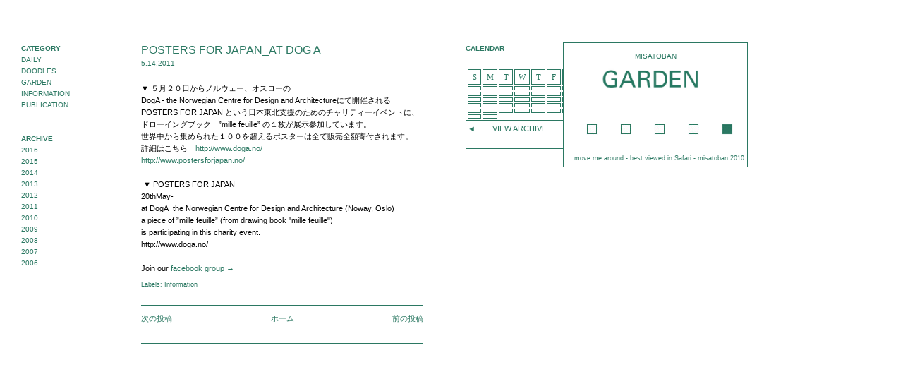

--- FILE ---
content_type: text/html; charset=UTF-8
request_url: https://misatoban.blogspot.com/2011/05/poster-for-japanat-dog-oslo.html
body_size: 11336
content:
<!DOCTYPE html>
<html dir='ltr' xmlns='http://www.w3.org/1999/xhtml' xmlns:b='http://www.google.com/2005/gml/b' xmlns:data='http://www.google.com/2005/gml/data' xmlns:expr='http://www.google.com/2005/gml/expr'>
<head>
<link href='https://www.blogger.com/static/v1/widgets/2944754296-widget_css_bundle.css' rel='stylesheet' type='text/css'/>
<meta content='text/html; charset=UTF-8' http-equiv='Content-Type'/>
<meta content='blogger' name='generator'/>
<link href='https://misatoban.blogspot.com/favicon.ico' rel='icon' type='image/x-icon'/>
<link href='http://misatoban.blogspot.com/2011/05/poster-for-japanat-dog-oslo.html' rel='canonical'/>
<link rel="alternate" type="application/atom+xml" title="misatoban - Atom" href="https://misatoban.blogspot.com/feeds/posts/default" />
<link rel="alternate" type="application/rss+xml" title="misatoban - RSS" href="https://misatoban.blogspot.com/feeds/posts/default?alt=rss" />
<link rel="service.post" type="application/atom+xml" title="misatoban - Atom" href="https://www.blogger.com/feeds/4151312344925264705/posts/default" />

<link rel="alternate" type="application/atom+xml" title="misatoban - Atom" href="https://misatoban.blogspot.com/feeds/2927306249319943131/comments/default" />
<!--Can't find substitution for tag [blog.ieCssRetrofitLinks]-->
<meta content='http://misatoban.blogspot.com/2011/05/poster-for-japanat-dog-oslo.html' property='og:url'/>
<meta content='POSTERS FOR JAPAN_at Dog A' property='og:title'/>
<meta content='▼ ５月２０日からノルウェー、オスローの　 DogA - the Norwegian Centre for Design and Architectureにて開催される POSTERS FOR JAPAN という日本東北支援のためのチャリティーイベントに、 ドローイングブック　”...' property='og:description'/>
<title>misatoban &#12539; garden</title>
<link href='http://www.misatoban.com/images/favicon.ico' rel='shortcut icon' type='image/x-icon'/>
<script src="//www.misatoban.com/java/jquery02.js" type="text/javascript"></script>
<script src="//www.misatoban.com/java/jquery01.js" type="text/javascript"></script>
<script type='text/javascript'>
        $(function() {
        $("#canvas div").draggable({ stack: { group: '#canvas div', min: 1 } });
        });
        </script>
<style id='page-skin-1' type='text/css'><!--
/*
-----------------------------------------------
Blogger Template Style
Name:     Minima
Date:     26 Feb 2004
Updated by: Blogger Team
----------------------------------------------- */
/* Variable definitions
====================
<Variable name="bgcolor" description="Page Background Color"
type="color" default="#fff">
<Variable name="textcolor" description="Text Color"
type="color" default="#333">
<Variable name="linkcolor" description="Link Color"
type="color" default="#58a">
<Variable name="pagetitlecolor" description="Blog Title Color"
type="color" default="#666">
<Variable name="descriptioncolor" description="Blog Description Color"
type="color" default="#999">
<Variable name="titlecolor" description="Post Title Color"
type="color" default="#c60">
<Variable name="bordercolor" description="Border Color"
type="color" default="#ccc">
<Variable name="sidebarcolor" description="Sidebar Title Color"
type="color" default="#999">
<Variable name="sidebartextcolor" description="Sidebar Text Color"
type="color" default="#666">
<Variable name="visitedlinkcolor" description="Visited Link Color"
type="color" default="#999">
<Variable name="bodyfont" description="Text Font"
type="font" default="normal normal 100% Georgia, Serif">
<Variable name="headerfont" description="Sidebar Title Font"
type="font" default="normal normal 78% 'Trebuchet MS',Trebuchet,Arial,Verdana,Sans-serif">
<Variable name="pagetitlefont" description="Blog Title Font"
type="font" default="normal normal 200% Georgia, Serif">
<Variable name="descriptionfont" description="Blog Description Font"
type="font" default="normal normal 78% 'Trebuchet MS', Trebuchet, Arial, Verdana, Sans-serif">
<Variable name="postfooterfont" description="Post Footer Font"
type="font" default="normal normal 78% 'Trebuchet MS', Trebuchet, Arial, Verdana, Sans-serif">
<Variable name="startSide" description="Side where text starts in blog language"
type="automatic" default="left">
<Variable name="endSide" description="Side where text ends in blog language"
type="automatic" default="right">
*/
/* Use this with templates/template-twocol.html */
body {
background:#ffffff;
margin:0;
color:#000000;
font:x-small Georgia Serif;
font-size/* */:/**/small;
font-size: /**/small;
text-align: left;
}
a:link {
color:#2b7862;
text-decoration:none;
}
a:visited {
color:#2b7862;
text-decoration:none;
}
a:hover {
color: white;
text-decoration:none;
border-bottom:1px solid #2b7862}
a img {
border-width:0;
}
/* Header
-----------------------------------------------
*/
#header-wrapper {
width:660px;
margin:0 auto 10px;
border-bottom:1px solid #2b7862;
}
#header-inner {
background-position: center;
margin-left: auto;
margin-right: auto;
}
#header {
border: 0px solid #2b7862;
text-align: center;
color:#2b7862;
}
#header h1 {
padding:0px 0px .25em;
line-height:1.2em;
font: normal normal 200% Helvetica, Arial, sans-serif;;
}
#header a {
color:#2b7862;
text-decoration:none;
}
#header a:hover {
color:#2b7862;
}
#header .description {
padding:0 20px 15px;
max-width:700px;
line-height: 1.4em;
font: normal normal 78% Helvetica, Arial, sans-serif;;
color: #2b7862;
}
#header img {
margin-left: auto;
margin-right: auto;
}
/* Outer-Wrapper
----------------------------------------------- */
#outer-wrapper {
width: 100%;
background: #fff;
}
#main-wrapper {
font: normal normal 11px Helvetica, Arial, sans-serif;;
padding-left:200px;
padding-top:45px;
width: 400px;
word-wrap: break-word; /* fix for long text breaking sidebar float in IE */
overflow: hidden;     /* fix for long non-text content breaking IE sidebar float */
}
#sidebar-wrapper {
font: normal normal 11px Helvetica, Arial, sans-serif;;
word-wrap: break-word; /* fix for long text breaking sidebar float in IE */
overflow: hidden;      /* fix for long non-text content breaking IE sidebar float */
}
/* Headings
----------------------------------------------- */
m {	font-family: Helvetica, Arial, sans-serif;
font-size: 10px;
color:#2b7862; }
d {	font-family: Helvetica, Arial, sans-serif;
font-size: 9px;
color:#2b7862; }
b {	font-family: Helvetica, Arial, sans-serif;
font-weight: bold;
font-size: 10px;
color:#2b7862; }
h2 {
margin: 2em 0 2em 0;
font:normal normal 10px Helvetica, Arial, sans-serif;;
text-transform:uppercase;
color:#2b7862;
}
/* Posts
-----------------------------------------------
*/
h2.date-header {
margin:0;
}
.post {
margin:0;
border-bottom:1px solid #2b7862;
padding-top:1.5em;
padding-bottom:1.5em;
}
.post h3 {
margin: 0;
padding:0 0 4px;
font-size:16px;
text-transform:uppercase;
font-weight:bold;
color:#2b7862;
}
.post h3 a, .post h3 a:visited, .post h3 strong {
display:block;
text-decoration:none;
color:#2b7862;
font-weight:normal;
}
.post h3 strong, .post h3 a:hover {
color:#000000;
}
.post-body {
margin:2em 0 .75em;
line-height:1.6em;
}
.post-body blockquote {
line-height:1.3em;
}
.post-footer {
bgcolor:#005000;
margin: .75em 0;
color:#2b7862;
font: normal normal 78% Helvetica, Arial, sans-serif;;
line-height: 1.4em;
}
.comment-link {
margin-left:.6em;
}
.post img, table.tr-caption-container {
padding:0px;
border:0px solid #2b7862;
}
.tr-caption-container img {
border: none;
padding: 0;
}
.post blockquote {
margin:1em 20px;
}
.post blockquote p {
margin:.75em 0;
}
/* Calendar
----------------------------------------------- */
/* div that holds calendar */
#blogger_calendar { margin:5px 0 0 0;width:100%;}
/* Table Caption - Holds the Archive Select Menu */
#bcaption {display: none }
/* The Archive Select Menu */
#bcaption select {}
/* The Heading Section */
table#bcalendar thead {}
/* Head Entries */
table#bcalendar thead tr th {width:20px;text-align:center;padding:2px; border:1px solid #2b7862; font-family:Tahoma; font-weight:normal; color: #2b7862;}
/* The calendar Table */
table#bcalendar {border:1px solid #2b7862;border-top:0; margin:0px 0 0px;width:100%;}
/* The Cells in the Calendar */
table#bcalendar tbody tr td {text-align:center;padding:2px;border:1px solid #2b7862; color: #2b7862;}
/* Links in Calendar */
table#bcalendar tbody tr td a {font-weight:bold;}
/* First Row Empty Cells */
td.firstCell {visibility:visible;}
/* Cells that have a day in them */
td.filledCell {}
/* Cells that are empty, after the first row */
td.emptyCell {visibility:hidden;}
/* Cells with a Link Entry in them */
td.highlightCell {background:#2b7862;border:1px #2b7862!important}
/* Table Footer Navigation */
table#bcNavigation  {width:95%;}
table#bcNavigation a {text-decoration:none;}
td#bcFootPrev {width:10px;}
td#bcFootAll{text-align:center;}
td#bcFootNext {width:10px;}
ul#calendarUl {margin:5px auto 0!important;}
ul#calendarUl li a{}
/* Comments
----------------------------------------------- */
#comments h4 {
margin:1em 0;
font-weight: bold;
line-height: 1.4em;
color: #2b7862;
}
#comments-block {
margin:1em 0 1.5em;
line-height:1.6em;
}
#comments-block .comment-author {
margin:.5em 0;
}
#comments-block .comment-body {
margin:.25em 0 0;
}
#comments-block .comment-footer {
margin:-.25em 0 2em;
line-height: 1.4em;
}
#comments-block .comment-body p {
margin:0 0 .75em;
}
.deleted-comment {
font-style:italic;
color:gray;
}
#blog-pager-newer-link {
float: left;
}
#blog-pager-older-link {
float: right;
}
#blog-pager {
text-align: center;
}
.feed-links {
clear: both;
line-height: 2.5em;
}
/* Sidebar Content
----------------------------------------------- */
.sidebar {
position: fixed;
width: 160px;
top: 45px;
left: 660px;
color: #000000;
line-height: 1.5em;
}
.sidebar ul {
list-style:none;
margin:0 0 0;
padding:0 0 0;
}
.sidebar li {
margin:0;
padding-top:0;
padding-bottom:.25em;
text-indent:-15px;
line-height:1.5em;
}
.sidebar .widget, .main .widget {
border-bottom:1px solid #2b7862;
margin:0 0 1.5em;
padding:0 0 1.5em;
}
.main .Blog {
border-bottom-width: 1px;
}
/* Profile
----------------------------------------------- */
.profile-img {
float: left;
margin-top: 0;
margin-right: 5px;
margin-bottom: 5px;
margin-left: 0;
padding: 4px;
border: 1px solid #2b7862;
}
.profile-data {
margin:0;
font: normal normal 78% Helvetica, Arial, sans-serif;;
color: #2b7862;
font-weight: bold;
line-height: 1.6em;
}
.profile-datablock {
margin:.5em 0 .5em;
}
.profile-textblock {
margin: 0.5em 0;
line-height: 1.6em;
}
.profile-link {
font: normal normal 78% Helvetica, Arial, sans-serif;;
}
/* Footer
----------------------------------------------- */
#footer {
width:660px;
clear:both;
margin:0 auto;
padding-top:15px;
line-height: 1.6em;
text-align: center;
}
#navbar-iframe { display: none !important; }
--></style>
<!-- Blogger Archive Calendar -->
<script type='text/javascript'>
//<![CDATA[

var bcLoadingImage = "http://phydeauxredux.googlepages.com/loading-trans.gif";
var bcLoadingMessage = " Loading....";
var bcArchiveNavText = "VIEW ARCHIVE";
var bcArchiveNavPrev = '&#9668;';
var bcArchiveNavNext = '&#9658;';
var headDays = ["Sunday","Monday","Tuesday","Wednesday","Thursday","Friday","Saturday"];
var headInitial = ["S","M","T","W","T","F","S"];

// Nothing to configure past this point ----------------------------------
var timeOffset;
var bcBlogID;
var calMonth;
var calDay = 1;
var calYear;
var startIndex;
var callmth;
var bcNav = new Array ();
var bcList = new Array ();

//Initialize Fill Array
var fill = ["","31","28","31","30","31","30","31","31","30","31","30","31"];
function openStatus(){
   document.getElementById('calLoadingStatus').style.display = 'block';
   document.getElementById('calendarDisplay').innerHTML = '';
  }
function closeStatus(){
   document.getElementById('calLoadingStatus').style.display = 'none';
  }
function bcLoadStatus(){
   cls = document.getElementById('calLoadingStatus');
   img = document.createElement('img');
   img.src = bcLoadingImage;
   img.style.verticalAlign = 'middle';
   cls.appendChild(img);
   txt = document.createTextNode(bcLoadingMessage);
   cls.appendChild(txt);
  }
function callArchive(mth,yr,nav){
// Check for Leap Years
  if (((yr % 4 == 0) && (yr % 100 != 0)) || (yr % 400 == 0)) {
      fill[2] = '29';
   }
  else {
      fill[2] = '28';
   }
   calMonth = mth;
   calYear = yr;
   if(mth.charAt(0) == 0){
      calMonth = mth.substring(1);
      }
   callmth = mth;
   bcNavAll = document.getElementById('bcFootAll');
   bcNavPrev = document.getElementById('bcFootPrev');
   bcNavNext = document.getElementById('bcFootNext');
   bcSelect = document.getElementById('bcSelection');
   a = document.createElement('a');
   at = document.createTextNode(bcArchiveNavText);
   a.href = bcNav[nav];
   a.appendChild(at);
   bcNavAll.innerHTML = '';
   bcNavAll.appendChild(a);
   bcNavPrev.innerHTML = '';
   bcNavNext.innerHTML = '';
   if(nav <  bcNav.length -1){
      a = document.createElement('a');
      a.innerHTML = bcArchiveNavPrev;
      bcp = parseInt(nav,10) + 1;
      a.href = bcNav[bcp];
      a.title = 'Previous Archive';
      prevSplit = bcList[bcp].split(',');
      a.onclick = function(){bcSelect.options[bcp].selected = true;openStatus();callArchive(prevSplit[0],prevSplit[1],prevSplit[2]);return false;};
      bcNavPrev.appendChild(a);
      }
   if(nav > 0){
      a = document.createElement('a');
      a.innerHTML = bcArchiveNavNext;
      bcn = parseInt(nav,10) - 1;
      a.href = bcNav[bcn];
      a.title = 'Next Archive';
      nextSplit = bcList[bcn].split(',');
      a.onclick = function(){bcSelect.options[bcn].selected = true;openStatus();callArchive(nextSplit[0],nextSplit[1],nextSplit[2]);return false;};
      bcNavNext.appendChild(a);
     }
   script = document.createElement('script');
   script.src = 'http://www.blogger.com/feeds/'+bcBlogId+'/posts/summary?published-max='+calYear+'-'+callmth+'-'+fill[calMonth]+'T23%3A59%3A59'+timeOffset+'&published-min='+calYear+'-'+callmth+'-01T00%3A00%3A00'+timeOffset+'&max-results=100&orderby=published&alt=json-in-script&callback=cReadArchive';
   document.getElementsByTagName('head')[0].appendChild(script);
}

function cReadArchive(root){
// Check for Leap Years
  if (((calYear % 4 == 0) && (calYear % 100 != 0)) || (calYear % 400 == 0)) {
      fill[2] = '29';
   }
  else {
      fill[2] = '28';
   }
    closeStatus();
    document.getElementById('lastRow').style.display = 'none';
    calDis = document.getElementById('calendarDisplay');
    var feed = root.feed;
    var total = feed.openSearch$totalResults.$t;
    var entries = feed.entry || [];
    var fillDate = new Array();
    var fillTitles = new Array();
    fillTitles.length = 32;
    var ul = document.createElement('ul');
    ul.id = 'calendarUl';
    for (var i = 0; i < feed.entry.length; ++i) {
      var entry = feed.entry[i];
      for (var j = 0; j < entry.link.length; ++j) {
       if (entry.link[j].rel == "alternate") { 
       var link = entry.link[j].href; 
       } 
      } 
      var title = entry.title.$t;
      var author = entry.author[0].name.$t;
      var date = entry.published.$t;
      var summary = entry.summary.$t;
      isPublished = date.split('T')[0].split('-')[2];
      if(isPublished.charAt(0) == '0'){
         isPublished = isPublished.substring(1);
         }
      fillDate.push(isPublished);
      if (fillTitles[isPublished]){
          fillTitles[isPublished] = fillTitles[isPublished] + ' | ' + title;
          }
      else {
          fillTitles[isPublished] = title;
          }
      li = document.createElement('li');
      li.style.listType = 'none';
      li.innerHTML = '<a href="'+link+'">'+title+'</a>';
      ul.appendChild(li);

      }
   calDis.appendChild(ul);
   var val1 = parseInt(calDay, 10)
   var valxx = parseInt(calMonth, 10);
   var val2 = valxx - 1;
   var val3 = parseInt(calYear, 10);
   var firstCalDay = new Date(val3,val2,1);
   var val0 = firstCalDay.getDay();
   startIndex = val0 + 1;
  var dayCount = 1;
  for (x =1; x < 38; x++){
      var cell = document.getElementById('cell'+x);
      if( x < startIndex){
          cell.innerHTML = ' ';
          cell.className = 'firstCell';
         }
      if( x >= startIndex){
          cell.innerHTML = dayCount;
          cell.className = 'filledCell';
          for(p = 0; p < fillDate.length; p++){
              if(dayCount == fillDate[p]){
                  if(fillDate[p].length == 1){
                     fillURL = '0'+fillDate[p];
                     }
                  else {
                     fillURL = fillDate[p];
                     }
                  cell.className = 'highlightCell';
                  cell.innerHTML = '<a href="/search?updated-max='+calYear+'-'+callmth+'-'+fillURL+'T23%3A59%3A59'+timeOffset+'&updated-min='+calYear+'-'+callmth+'-'+fillURL+'T00%3A00%3A00'+timeOffset+'" title="'+fillTitles[fillDate[p]].replace(/"/g,'\'')+'">'+dayCount+'</a>';
                 }
              }
          if( dayCount > fill[valxx]){
             cell.innerHTML = ' ';
             cell.className = 'emptyCell';  
             }
          dayCount++;  
         }
      }
    visTotal = parseInt(startIndex) + parseInt(fill[valxx]) -1;
    if(visTotal >35){
        document.getElementById('lastRow').style.display = '';
       }
  }

function initCal(){
   document.getElementById('blogger_calendar').style.display = 'block';
   var bcInit = document.getElementById('bloggerCalendarList').getElementsByTagName('a');
   var bcCount = document.getElementById('bloggerCalendarList').getElementsByTagName('li');
   document.getElementById('bloggerCalendarList').style.display = 'none';
   calHead = document.getElementById('bcHead');
   tr = document.createElement('tr');
   for(t = 0; t < 7; t++){
       th = document.createElement('th');
       th.abbr = headDays[t];
       scope = 'col';
       th.title = headDays[t];
       th.innerHTML = headInitial[t];
       tr.appendChild(th);
      }
   calHead.appendChild(tr);
  for (x = 0; x <bcInit.length;x++){
     var stripYear= bcInit[x].href.split('_')[0].split('/')[3];
     var stripMonth = bcInit[x].href.split('_')[1];
     bcList.push(stripMonth + ','+ stripYear + ',' + x);
     bcNav.push(bcInit[x].href);
     }
  var sel = document.createElement('select');
  sel.id = 'bcSelection';
  sel.onchange = function(){var cSend = this.options[this.selectedIndex].value.split(',');openStatus();callArchive(cSend[0],cSend[1],cSend[2]);};
  q = 0;
  for (r = 0; r <bcList.length; r++){
       var selText = bcInit[r].innerHTML;
       var selCount = bcCount[r].innerHTML.split('> (')[1];
       var selValue = bcList[r];
       sel.options[q] = new Option(selText + ' ('+selCount,selValue);
       q++
       }                    
   document.getElementById('bcaption').appendChild(sel);
   var m = bcList[0].split(',')[0];
   var y = bcList[0].split(',')[1];
   callArchive(m,y,'0');
 }

function timezoneSet(root){
   var feed = root.feed;
   var updated = feed.updated.$t;
   var id = feed.id.$t;
   bcBlogId = id.split('blog-')[1];
   upLength = updated.length;
   if(updated.charAt(upLength-1) == "Z"){timeOffset = "+00:00";}
   else {timeOffset = updated.substring(upLength-6,upLength);}
   timeOffset = encodeURIComponent(timeOffset);
}

//]]>
</script>
<script src='/feeds/posts/summary?max-results=0&alt=json-in-script&callback=timezoneSet'></script>
<!-- End Blogger Archive Calendar -->
<link href='https://www.blogger.com/dyn-css/authorization.css?targetBlogID=4151312344925264705&amp;zx=124b8478-a9d3-4396-b81c-42ec27ec63c1' media='none' onload='if(media!=&#39;all&#39;)media=&#39;all&#39;' rel='stylesheet'/><noscript><link href='https://www.blogger.com/dyn-css/authorization.css?targetBlogID=4151312344925264705&amp;zx=124b8478-a9d3-4396-b81c-42ec27ec63c1' rel='stylesheet'/></noscript>
<meta name='google-adsense-platform-account' content='ca-host-pub-1556223355139109'/>
<meta name='google-adsense-platform-domain' content='blogspot.com'/>

</head>
<body>
<div class='navbar section' id='navbar'><div class='widget Navbar' data-version='1' id='Navbar1'><script type="text/javascript">
    function setAttributeOnload(object, attribute, val) {
      if(window.addEventListener) {
        window.addEventListener('load',
          function(){ object[attribute] = val; }, false);
      } else {
        window.attachEvent('onload', function(){ object[attribute] = val; });
      }
    }
  </script>
<div id="navbar-iframe-container"></div>
<script type="text/javascript" src="https://apis.google.com/js/platform.js"></script>
<script type="text/javascript">
      gapi.load("gapi.iframes:gapi.iframes.style.bubble", function() {
        if (gapi.iframes && gapi.iframes.getContext) {
          gapi.iframes.getContext().openChild({
              url: 'https://www.blogger.com/navbar/4151312344925264705?po\x3d2927306249319943131\x26origin\x3dhttps://misatoban.blogspot.com',
              where: document.getElementById("navbar-iframe-container"),
              id: "navbar-iframe"
          });
        }
      });
    </script><script type="text/javascript">
(function() {
var script = document.createElement('script');
script.type = 'text/javascript';
script.src = '//pagead2.googlesyndication.com/pagead/js/google_top_exp.js';
var head = document.getElementsByTagName('head')[0];
if (head) {
head.appendChild(script);
}})();
</script>
</div></div>
<div style='position:fixed; top:60px; left:30px;'>
<b>CATEGORY</b><br/>
<m><a href='http://misatoban.blogspot.com/search/label/Daily'>DAILY</a></m><br/>
<m><a href='http://misatoban.blogspot.com/search/label/Doodles'>DOODLES</a></m><br/>
<m><a href='http://misatoban.blogspot.com/search/label/Garden'>GARDEN</a></m><br/>
<m><a href='http://misatoban.blogspot.com/search/label/Information'>INFORMATION</a></m><br/>
<m><a href='http://misatoban.blogspot.com/search/label/Publication'>PUBLICATION</a></m><br/>
<br/>
<br/>
<b>ARCHIVE</b><br/>
<m><a href="//goo.gl/ZU9MAE">2016</a></m><br/>
<m><a href="//goo.gl/CiXekK">2015</a></m><br/>
<m><a href='http://bit.ly/1bxR7o5'>2014</a></m><br/>
<m><a href='http://bit.ly/1dqQ8VR'>2013</a></m><br/>
<m><a href='http://bit.ly/zjtDwj'>2012</a></m><br/>
<m><a href='http://bit.ly/g8utfo'>2011</a></m><br/>
<m><a href='http://bit.ly/e4YpYo'>2010</a></m><br/>
<m><a href='http://bit.ly/dZ47FD'>2009</a></m><br/>
<m><a href='http://bit.ly/frC03L'>2008</a></m><br/>
<m><a href='http://bit.ly/e1eNRo'>2007</a></m><br/>
<m><a href='http://bit.ly/f9nGOl'>2006</a></m><br/>
</div>
<div style='position:fixed; top:60px; left:660px;'>
<b>CALENDAR</b><br/>
</div>
<div id='wrap2'>
<!-- skip links for text browsers -->
<span id='skiplinks' style='display:none;'>
<a href='#main'>skip to main </a> |
      <a href='#sidebar'>skip to sidebar</a>
</span>
<div id='content-wrapper'>
<div id='crosscol-wrapper' style='text-align:center'>
<div class='crosscol no-items section' id='crosscol'></div>
</div>
<div id='main-wrapper'>
<div class='main section' id='main'><div class='widget Blog' data-version='1' id='Blog1'>
<div class='blog-posts hfeed'>
<!--Can't find substitution for tag [defaultAdStart]-->

        <div class="date-outer">
      

        <div class="date-posts">
      
<div class='post-outer'>
<div class='post hentry'>
<a name='2927306249319943131'></a>
<h3 class='post-title entry-title'>
<a href='https://misatoban.blogspot.com/2011/05/poster-for-japanat-dog-oslo.html'>POSTERS FOR JAPAN_at Dog A</a>
</h3>
<h2 class='date-header'><span>5.14.2011</span></h2>
<div class='post-header'>
<div class='post-header-line-1'></div>
</div>
<div class='post-body entry-content'>
&#9660; ５月２０日からノルウェー&#12289;オスローの&#12288;<br />DogA - the Norwegian Centre for Design and Architectureにて開催される<br />POSTERS FOR JAPAN という日本東北支援のためのチャリティーイベントに&#12289;<br />ドローイングブック&#12288;&#8221;mille feuille&#8221; の１枚が展示参加しています&#12290;<br />世界中から集められた１００を超えるポスターは全て販売全額寄付されます&#12290;<br />詳細はこちら&#12288;<a href="http://www.doga.no/ ">http://www.doga.no/ </a><br />                          <a href="http://www.postersforjapan.no/">http://www.postersforjapan.no/</a><br /><br />&#160;&#9660; POSTERS FOR JAPAN_<br />20thMay-<br />at DogA_the Norwegian Centre for Design and Architecture (Noway, Oslo)&#160;<br />a piece of &#8221;mille feuille&#8221; (from drawing book "mille feuille")<br />is participating in this charity event.&#160;<br />http://www.doga.no/<br /><br />Join our <a href="http://www.facebook.com/pages/Posters-for-Japan/162487527142565">facebook group&#160;&#8594;</a>
<div style='clear: both;'></div>
</div>
<div class='post-footer'>
<div class='post-footer-line post-footer-line-1'><span class='post-author vcard'>
</span>
<span class='post-timestamp'>
</span>
<span class='post-comment-link'>
</span>
<span class='post-icons'>
<span class='item-control blog-admin pid-456026255'>
<a href='https://www.blogger.com/post-edit.g?blogID=4151312344925264705&postID=2927306249319943131&from=pencil' title='投稿を編集'>
<img alt='' class='icon-action' height='18' src='https://resources.blogblog.com/img/icon18_edit_allbkg.gif' width='18'/>
</a>
</span>
</span>
</div>
<div class='post-footer-line post-footer-line-2'><span class='post-labels'>
Labels:
<a href='https://misatoban.blogspot.com/search/label/Information' rel='tag'>Information</a>
</span>
</div>
<div class='post-footer-line post-footer-line-3'></div>
</div>
</div>
<div class='comments' id='comments'>
<a name='comments'></a>
</div>
</div>

      </div></div>
    
<!--Can't find substitution for tag [adEnd]-->
</div>
<div class='blog-pager' id='blog-pager'>
<span id='blog-pager-newer-link'>
<a class='blog-pager-newer-link' href='https://misatoban.blogspot.com/2011/06/blog-post.html' id='Blog1_blog-pager-newer-link' title='次の投稿'>次の投稿</a>
</span>
<span id='blog-pager-older-link'>
<a class='blog-pager-older-link' href='https://misatoban.blogspot.com/2011/05/libro-por-mielo-workshop-at-vacant.html' id='Blog1_blog-pager-older-link' title='前の投稿'>前の投稿</a>
</span>
<a class='home-link' href='https://misatoban.blogspot.com/'>ホーム</a>
</div>
<div class='clear'></div>
<div class='post-feeds'>
</div>
</div></div>
</div>
<div id='sidebar-wrapper'>
<div class='sidebar section' id='sidebar'><div class='widget BlogArchive' data-version='1' id='BlogArchive1'>
<h2>.</h2>
<div class='widget-content'>
<div id='ArchiveList'>
<div id='BlogArchive1_ArchiveList'>
<div id='bloggerCalendarList'>
<ul>
<li class='archivedate'>
<a href='https://misatoban.blogspot.com/2017/06/'>6月 2017</a> (1)
      </li>
<li class='archivedate'>
<a href='https://misatoban.blogspot.com/2017/03/'>3月 2017</a> (1)
      </li>
<li class='archivedate'>
<a href='https://misatoban.blogspot.com/2016/08/'>8月 2016</a> (1)
      </li>
<li class='archivedate'>
<a href='https://misatoban.blogspot.com/2016/04/'>4月 2016</a> (1)
      </li>
<li class='archivedate'>
<a href='https://misatoban.blogspot.com/2016/01/'>1月 2016</a> (1)
      </li>
<li class='archivedate'>
<a href='https://misatoban.blogspot.com/2015/12/'>12月 2015</a> (1)
      </li>
<li class='archivedate'>
<a href='https://misatoban.blogspot.com/2015/04/'>4月 2015</a> (1)
      </li>
<li class='archivedate'>
<a href='https://misatoban.blogspot.com/2015/02/'>2月 2015</a> (1)
      </li>
<li class='archivedate'>
<a href='https://misatoban.blogspot.com/2014/12/'>12月 2014</a> (1)
      </li>
<li class='archivedate'>
<a href='https://misatoban.blogspot.com/2014/09/'>9月 2014</a> (1)
      </li>
<li class='archivedate'>
<a href='https://misatoban.blogspot.com/2014/06/'>6月 2014</a> (2)
      </li>
<li class='archivedate'>
<a href='https://misatoban.blogspot.com/2014/05/'>5月 2014</a> (1)
      </li>
<li class='archivedate'>
<a href='https://misatoban.blogspot.com/2014/03/'>3月 2014</a> (2)
      </li>
<li class='archivedate'>
<a href='https://misatoban.blogspot.com/2014/02/'>2月 2014</a> (1)
      </li>
<li class='archivedate'>
<a href='https://misatoban.blogspot.com/2014/01/'>1月 2014</a> (1)
      </li>
<li class='archivedate'>
<a href='https://misatoban.blogspot.com/2013/09/'>9月 2013</a> (1)
      </li>
<li class='archivedate'>
<a href='https://misatoban.blogspot.com/2013/07/'>7月 2013</a> (2)
      </li>
<li class='archivedate'>
<a href='https://misatoban.blogspot.com/2013/01/'>1月 2013</a> (1)
      </li>
<li class='archivedate'>
<a href='https://misatoban.blogspot.com/2012/12/'>12月 2012</a> (1)
      </li>
<li class='archivedate'>
<a href='https://misatoban.blogspot.com/2012/09/'>9月 2012</a> (1)
      </li>
<li class='archivedate'>
<a href='https://misatoban.blogspot.com/2012/06/'>6月 2012</a> (2)
      </li>
<li class='archivedate'>
<a href='https://misatoban.blogspot.com/2012/04/'>4月 2012</a> (2)
      </li>
<li class='archivedate'>
<a href='https://misatoban.blogspot.com/2012/03/'>3月 2012</a> (2)
      </li>
<li class='archivedate'>
<a href='https://misatoban.blogspot.com/2012/01/'>1月 2012</a> (3)
      </li>
<li class='archivedate'>
<a href='https://misatoban.blogspot.com/2011/11/'>11月 2011</a> (1)
      </li>
<li class='archivedate'>
<a href='https://misatoban.blogspot.com/2011/10/'>10月 2011</a> (4)
      </li>
<li class='archivedate'>
<a href='https://misatoban.blogspot.com/2011/09/'>9月 2011</a> (2)
      </li>
<li class='archivedate'>
<a href='https://misatoban.blogspot.com/2011/08/'>8月 2011</a> (1)
      </li>
<li class='archivedate'>
<a href='https://misatoban.blogspot.com/2011/07/'>7月 2011</a> (2)
      </li>
<li class='archivedate'>
<a href='https://misatoban.blogspot.com/2011/06/'>6月 2011</a> (4)
      </li>
<li class='archivedate'>
<a href='https://misatoban.blogspot.com/2011/05/'>5月 2011</a> (2)
      </li>
<li class='archivedate'>
<a href='https://misatoban.blogspot.com/2011/03/'>3月 2011</a> (3)
      </li>
<li class='archivedate'>
<a href='https://misatoban.blogspot.com/2011/02/'>2月 2011</a> (4)
      </li>
<li class='archivedate'>
<a href='https://misatoban.blogspot.com/2011/01/'>1月 2011</a> (2)
      </li>
<li class='archivedate'>
<a href='https://misatoban.blogspot.com/2010/12/'>12月 2010</a> (2)
      </li>
<li class='archivedate'>
<a href='https://misatoban.blogspot.com/2010/10/'>10月 2010</a> (4)
      </li>
<li class='archivedate'>
<a href='https://misatoban.blogspot.com/2010/09/'>9月 2010</a> (3)
      </li>
<li class='archivedate'>
<a href='https://misatoban.blogspot.com/2010/08/'>8月 2010</a> (4)
      </li>
<li class='archivedate'>
<a href='https://misatoban.blogspot.com/2010/07/'>7月 2010</a> (5)
      </li>
<li class='archivedate'>
<a href='https://misatoban.blogspot.com/2010/05/'>5月 2010</a> (3)
      </li>
<li class='archivedate'>
<a href='https://misatoban.blogspot.com/2010/04/'>4月 2010</a> (4)
      </li>
<li class='archivedate'>
<a href='https://misatoban.blogspot.com/2010/03/'>3月 2010</a> (3)
      </li>
<li class='archivedate'>
<a href='https://misatoban.blogspot.com/2010/02/'>2月 2010</a> (3)
      </li>
<li class='archivedate'>
<a href='https://misatoban.blogspot.com/2010/01/'>1月 2010</a> (3)
      </li>
<li class='archivedate'>
<a href='https://misatoban.blogspot.com/2009/12/'>12月 2009</a> (6)
      </li>
<li class='archivedate'>
<a href='https://misatoban.blogspot.com/2009/11/'>11月 2009</a> (10)
      </li>
<li class='archivedate'>
<a href='https://misatoban.blogspot.com/2009/10/'>10月 2009</a> (9)
      </li>
<li class='archivedate'>
<a href='https://misatoban.blogspot.com/2009/09/'>9月 2009</a> (8)
      </li>
<li class='archivedate'>
<a href='https://misatoban.blogspot.com/2009/08/'>8月 2009</a> (1)
      </li>
<li class='archivedate'>
<a href='https://misatoban.blogspot.com/2009/07/'>7月 2009</a> (4)
      </li>
<li class='archivedate'>
<a href='https://misatoban.blogspot.com/2009/06/'>6月 2009</a> (4)
      </li>
<li class='archivedate'>
<a href='https://misatoban.blogspot.com/2009/05/'>5月 2009</a> (8)
      </li>
<li class='archivedate'>
<a href='https://misatoban.blogspot.com/2009/04/'>4月 2009</a> (2)
      </li>
<li class='archivedate'>
<a href='https://misatoban.blogspot.com/2009/03/'>3月 2009</a> (10)
      </li>
<li class='archivedate'>
<a href='https://misatoban.blogspot.com/2009/02/'>2月 2009</a> (5)
      </li>
<li class='archivedate'>
<a href='https://misatoban.blogspot.com/2009/01/'>1月 2009</a> (4)
      </li>
<li class='archivedate'>
<a href='https://misatoban.blogspot.com/2008/12/'>12月 2008</a> (12)
      </li>
<li class='archivedate'>
<a href='https://misatoban.blogspot.com/2008/11/'>11月 2008</a> (7)
      </li>
<li class='archivedate'>
<a href='https://misatoban.blogspot.com/2008/10/'>10月 2008</a> (6)
      </li>
<li class='archivedate'>
<a href='https://misatoban.blogspot.com/2008/09/'>9月 2008</a> (7)
      </li>
<li class='archivedate'>
<a href='https://misatoban.blogspot.com/2008/08/'>8月 2008</a> (2)
      </li>
<li class='archivedate'>
<a href='https://misatoban.blogspot.com/2008/07/'>7月 2008</a> (3)
      </li>
<li class='archivedate'>
<a href='https://misatoban.blogspot.com/2008/06/'>6月 2008</a> (3)
      </li>
<li class='archivedate'>
<a href='https://misatoban.blogspot.com/2008/05/'>5月 2008</a> (4)
      </li>
<li class='archivedate'>
<a href='https://misatoban.blogspot.com/2008/04/'>4月 2008</a> (8)
      </li>
<li class='archivedate'>
<a href='https://misatoban.blogspot.com/2008/03/'>3月 2008</a> (3)
      </li>
<li class='archivedate'>
<a href='https://misatoban.blogspot.com/2008/02/'>2月 2008</a> (6)
      </li>
<li class='archivedate'>
<a href='https://misatoban.blogspot.com/2008/01/'>1月 2008</a> (3)
      </li>
<li class='archivedate'>
<a href='https://misatoban.blogspot.com/2007/11/'>11月 2007</a> (9)
      </li>
<li class='archivedate'>
<a href='https://misatoban.blogspot.com/2007/10/'>10月 2007</a> (2)
      </li>
<li class='archivedate'>
<a href='https://misatoban.blogspot.com/2007/09/'>9月 2007</a> (5)
      </li>
<li class='archivedate'>
<a href='https://misatoban.blogspot.com/2007/08/'>8月 2007</a> (2)
      </li>
<li class='archivedate'>
<a href='https://misatoban.blogspot.com/2007/01/'>1月 2007</a> (5)
      </li>
<li class='archivedate'>
<a href='https://misatoban.blogspot.com/2006/11/'>11月 2006</a> (1)
      </li>
<li class='archivedate'>
<a href='https://misatoban.blogspot.com/2006/09/'>9月 2006</a> (2)
      </li>
</ul>
</div>
<div id='blogger_calendar' style='display:none'>
<table id='bcalendar'><caption id='bcaption'>
</caption>
<thead id='bcHead'></thead>
<tbody><tr><td id='cell1'>
</td><td id='cell2'>
</td><td id='cell3'>
</td><td id='cell4'>
</td><td id='cell5'>
</td><td id='cell6'>
</td><td id='cell7'>
</td></tr>
<tr><td id='cell8'>
</td><td id='cell9'>
</td><td id='cell10'>
</td><td id='cell11'>
</td><td id='cell12'>
</td><td id='cell13'>
</td><td id='cell14'>
</td></tr>
<tr><td id='cell15'>
</td><td id='cell16'>
</td><td id='cell17'>
</td><td id='cell18'>
</td><td id='cell19'>
</td><td id='cell20'>
</td><td id='cell21'>
</td></tr>
<tr><td id='cell22'>
</td><td id='cell23'>
</td><td id='cell24'>
</td><td id='cell25'>
</td><td id='cell26'>
</td><td id='cell27'>
</td><td id='cell28'>
</td></tr>
<tr><td id='cell29'>
</td><td id='cell30'>
</td><td id='cell31'>
</td><td id='cell32'>
</td><td id='cell33'>
</td><td id='cell34'>
</td><td id='cell35'>
</td></tr>
<tr id='lastRow'><td id='cell36'>
</td><td id='cell37'>
</td></tr>
</tbody>
</table>
<table id='bcNavigation'><tr>
<td id='bcFootPrev'></td>
<td id='bcFootAll'></td>
<td id='bcFootNext'></td>
</tr></table>
<div id='calLoadingStatus' style='display:none; text-align:center;'>
<script type='text/javascript'>bcLoadStatus();</script>
</div>
<div id='calendarDisplay'></div>
</div>
<script type='text/javascript'> initCal();</script>
</div>
</div>
<div class='clear'></div>
</div>
</div></div>
</div>
<!-- spacer for skins that want sidebar and main to be the same height-->
<div class='clear'>&#160;</div>
</div></div>
<!-- end content-wrapper -->
<div id='footer-wrapper'>
<div class='footer no-items section' id='footer'></div>
</div>
<!-- end outer-wrapper -->
<div id='canvas'>
<!-- MENU -->
<div style='position:absolute; top:60px; right:220px; width:260px; height:165px; background-color: #FFFFFF;           border:1px solid #2b7862; color:#2b7862; padding-top:10px;'><center><m>MISATOBAN</m><br/></center>
<img src="https://lh3.googleusercontent.com/blogger_img_proxy/AEn0k_vYVw1JEN62mtyeUxZJmhQlhX91IIkNvTSc5OLvvBw7Vur1o6Xzl7L3096YisoSPVXV5QtoJy_-xQqml40Edg2N2MqyXutMhBImRQtXPu0BP8Ha=s0-d" width="245px"><br/>
<span style='position:absolute; bottom:25px;'><img src="https://lh3.googleusercontent.com/blogger_img_proxy/AEn0k_sG_J_U0ZdYzYIay-3mKVCAPVYcyv33iGuOwWRhta9oVj4d-jsl6x0aJlEKORslBOQC9yj5gLLmu_aDjjsAIy8G7csE5obUQ2wzpTWymg=s0-d"><a href='http://www.misatoban.com/works.html'><img src="https://lh3.googleusercontent.com/blogger_img_proxy/AEn0k_sXtvKamt6AM4HMNrYsZaV-LQMWFOyhnvMT_ymIjIsDiCc52lK1KVDI0bc7l3CmLmZ0dGgZErNTX0tG_GE90Lm1isd-AlOWUs4pxLwEgE4dnr5y=s0-d"></a><img src="https://lh3.googleusercontent.com/blogger_img_proxy/AEn0k_sG_J_U0ZdYzYIay-3mKVCAPVYcyv33iGuOwWRhta9oVj4d-jsl6x0aJlEKORslBOQC9yj5gLLmu_aDjjsAIy8G7csE5obUQ2wzpTWymg=s0-d"><a href='http://www.misatoban.com/profile.html'><img src="https://lh3.googleusercontent.com/blogger_img_proxy/AEn0k_sXtvKamt6AM4HMNrYsZaV-LQMWFOyhnvMT_ymIjIsDiCc52lK1KVDI0bc7l3CmLmZ0dGgZErNTX0tG_GE90Lm1isd-AlOWUs4pxLwEgE4dnr5y=s0-d"></a><img src="https://lh3.googleusercontent.com/blogger_img_proxy/AEn0k_sG_J_U0ZdYzYIay-3mKVCAPVYcyv33iGuOwWRhta9oVj4d-jsl6x0aJlEKORslBOQC9yj5gLLmu_aDjjsAIy8G7csE5obUQ2wzpTWymg=s0-d"><a href='http://www.misatoban.com/projects.html'><img src="https://lh3.googleusercontent.com/blogger_img_proxy/AEn0k_sXtvKamt6AM4HMNrYsZaV-LQMWFOyhnvMT_ymIjIsDiCc52lK1KVDI0bc7l3CmLmZ0dGgZErNTX0tG_GE90Lm1isd-AlOWUs4pxLwEgE4dnr5y=s0-d"></a><img src="https://lh3.googleusercontent.com/blogger_img_proxy/AEn0k_sG_J_U0ZdYzYIay-3mKVCAPVYcyv33iGuOwWRhta9oVj4d-jsl6x0aJlEKORslBOQC9yj5gLLmu_aDjjsAIy8G7csE5obUQ2wzpTWymg=s0-d"><a href='http://www.misatoban.com/mail.html'><img src="https://lh3.googleusercontent.com/blogger_img_proxy/AEn0k_sXtvKamt6AM4HMNrYsZaV-LQMWFOyhnvMT_ymIjIsDiCc52lK1KVDI0bc7l3CmLmZ0dGgZErNTX0tG_GE90Lm1isd-AlOWUs4pxLwEgE4dnr5y=s0-d"></a><img src="https://lh3.googleusercontent.com/blogger_img_proxy/AEn0k_sG_J_U0ZdYzYIay-3mKVCAPVYcyv33iGuOwWRhta9oVj4d-jsl6x0aJlEKORslBOQC9yj5gLLmu_aDjjsAIy8G7csE5obUQ2wzpTWymg=s0-d"><a href='http://www.misatoban.com/garden.html'><img src="https://lh3.googleusercontent.com/blogger_img_proxy/AEn0k_usL-MX7md478Rqfuo4gR1GrIHAXCF0Sw5DIuFQxTRPY1jBE8eByePgD09D1v60SjmcOy9aCVPMMmyk1_P3uJDjuQuuJl3FLwjT65ftazN1Uto=s0-d"></a><img src="https://lh3.googleusercontent.com/blogger_img_proxy/AEn0k_ttl8jmgK-knQSQaeW5Gw_V45Ynl1gA5YT2xd4Bqc8lgvMl0FQwpgtSccnE5fCFGcuXeyXxlLNkx6507lSMAC05ljiYJKB2YUaH3KCT=s0-d"></span><br/>
<span style='position:absolute; padding-left:15px; bottom:5px;'><d>move me around - best viewed in Safari - misatoban 2010</d></span>
</div>
</div>

<script type="text/javascript" src="https://www.blogger.com/static/v1/widgets/2028843038-widgets.js"></script>
<script type='text/javascript'>
window['__wavt'] = 'AOuZoY4GvYbjQiQCxI-yHVHwviXJiMVq5g:1769726950296';_WidgetManager._Init('//www.blogger.com/rearrange?blogID\x3d4151312344925264705','//misatoban.blogspot.com/2011/05/poster-for-japanat-dog-oslo.html','4151312344925264705');
_WidgetManager._SetDataContext([{'name': 'blog', 'data': {'blogId': '4151312344925264705', 'title': 'misatoban', 'url': 'https://misatoban.blogspot.com/2011/05/poster-for-japanat-dog-oslo.html', 'canonicalUrl': 'http://misatoban.blogspot.com/2011/05/poster-for-japanat-dog-oslo.html', 'homepageUrl': 'https://misatoban.blogspot.com/', 'searchUrl': 'https://misatoban.blogspot.com/search', 'canonicalHomepageUrl': 'http://misatoban.blogspot.com/', 'blogspotFaviconUrl': 'https://misatoban.blogspot.com/favicon.ico', 'bloggerUrl': 'https://www.blogger.com', 'hasCustomDomain': false, 'httpsEnabled': true, 'enabledCommentProfileImages': true, 'gPlusViewType': 'FILTERED_POSTMOD', 'adultContent': false, 'analyticsAccountNumber': '', 'encoding': 'UTF-8', 'locale': 'ja', 'localeUnderscoreDelimited': 'ja', 'languageDirection': 'ltr', 'isPrivate': false, 'isMobile': false, 'isMobileRequest': false, 'mobileClass': '', 'isPrivateBlog': false, 'isDynamicViewsAvailable': true, 'feedLinks': '\x3clink rel\x3d\x22alternate\x22 type\x3d\x22application/atom+xml\x22 title\x3d\x22misatoban - Atom\x22 href\x3d\x22https://misatoban.blogspot.com/feeds/posts/default\x22 /\x3e\n\x3clink rel\x3d\x22alternate\x22 type\x3d\x22application/rss+xml\x22 title\x3d\x22misatoban - RSS\x22 href\x3d\x22https://misatoban.blogspot.com/feeds/posts/default?alt\x3drss\x22 /\x3e\n\x3clink rel\x3d\x22service.post\x22 type\x3d\x22application/atom+xml\x22 title\x3d\x22misatoban - Atom\x22 href\x3d\x22https://www.blogger.com/feeds/4151312344925264705/posts/default\x22 /\x3e\n\n\x3clink rel\x3d\x22alternate\x22 type\x3d\x22application/atom+xml\x22 title\x3d\x22misatoban - Atom\x22 href\x3d\x22https://misatoban.blogspot.com/feeds/2927306249319943131/comments/default\x22 /\x3e\n', 'meTag': '', 'adsenseHostId': 'ca-host-pub-1556223355139109', 'adsenseHasAds': false, 'adsenseAutoAds': false, 'boqCommentIframeForm': true, 'loginRedirectParam': '', 'view': '', 'dynamicViewsCommentsSrc': '//www.blogblog.com/dynamicviews/4224c15c4e7c9321/js/comments.js', 'dynamicViewsScriptSrc': '//www.blogblog.com/dynamicviews/89095fe91e92b36b', 'plusOneApiSrc': 'https://apis.google.com/js/platform.js', 'disableGComments': true, 'interstitialAccepted': false, 'sharing': {'platforms': [{'name': '\u30ea\u30f3\u30af\u3092\u53d6\u5f97', 'key': 'link', 'shareMessage': '\u30ea\u30f3\u30af\u3092\u53d6\u5f97', 'target': ''}, {'name': 'Facebook', 'key': 'facebook', 'shareMessage': 'Facebook \u3067\u5171\u6709', 'target': 'facebook'}, {'name': 'BlogThis!', 'key': 'blogThis', 'shareMessage': 'BlogThis!', 'target': 'blog'}, {'name': '\xd7', 'key': 'twitter', 'shareMessage': '\xd7 \u3067\u5171\u6709', 'target': 'twitter'}, {'name': 'Pinterest', 'key': 'pinterest', 'shareMessage': 'Pinterest \u3067\u5171\u6709', 'target': 'pinterest'}, {'name': '\u30e1\u30fc\u30eb', 'key': 'email', 'shareMessage': '\u30e1\u30fc\u30eb', 'target': 'email'}], 'disableGooglePlus': true, 'googlePlusShareButtonWidth': 0, 'googlePlusBootstrap': '\x3cscript type\x3d\x22text/javascript\x22\x3ewindow.___gcfg \x3d {\x27lang\x27: \x27ja\x27};\x3c/script\x3e'}, 'hasCustomJumpLinkMessage': false, 'jumpLinkMessage': '\u7d9a\u304d\u3092\u8aad\u3080', 'pageType': 'item', 'postId': '2927306249319943131', 'pageName': 'POSTERS FOR JAPAN_at Dog A', 'pageTitle': 'misatoban: POSTERS FOR JAPAN_at Dog A'}}, {'name': 'features', 'data': {}}, {'name': 'messages', 'data': {'edit': '\u7de8\u96c6', 'linkCopiedToClipboard': '\u30ea\u30f3\u30af\u3092\u30af\u30ea\u30c3\u30d7\u30dc\u30fc\u30c9\u306b\u30b3\u30d4\u30fc\u3057\u307e\u3057\u305f\u3002', 'ok': 'OK', 'postLink': '\u6295\u7a3f\u306e\u30ea\u30f3\u30af'}}, {'name': 'template', 'data': {'name': 'custom', 'localizedName': '\u30ab\u30b9\u30bf\u30e0', 'isResponsive': false, 'isAlternateRendering': false, 'isCustom': true}}, {'name': 'view', 'data': {'classic': {'name': 'classic', 'url': '?view\x3dclassic'}, 'flipcard': {'name': 'flipcard', 'url': '?view\x3dflipcard'}, 'magazine': {'name': 'magazine', 'url': '?view\x3dmagazine'}, 'mosaic': {'name': 'mosaic', 'url': '?view\x3dmosaic'}, 'sidebar': {'name': 'sidebar', 'url': '?view\x3dsidebar'}, 'snapshot': {'name': 'snapshot', 'url': '?view\x3dsnapshot'}, 'timeslide': {'name': 'timeslide', 'url': '?view\x3dtimeslide'}, 'isMobile': false, 'title': 'POSTERS FOR JAPAN_at Dog A', 'description': '\u25bc \uff15\u6708\uff12\uff10\u65e5\u304b\u3089\u30ce\u30eb\u30a6\u30a7\u30fc\u3001\u30aa\u30b9\u30ed\u30fc\u306e\u3000 DogA - the Norwegian Centre for Design and Architecture\u306b\u3066\u958b\u50ac\u3055\u308c\u308b POSTERS FOR JAPAN \u3068\u3044\u3046\u65e5\u672c\u6771\u5317\u652f\u63f4\u306e\u305f\u3081\u306e\u30c1\u30e3\u30ea\u30c6\u30a3\u30fc\u30a4\u30d9\u30f3\u30c8\u306b\u3001 \u30c9\u30ed\u30fc\u30a4\u30f3\u30b0\u30d6\u30c3\u30af\u3000\u201d...', 'url': 'https://misatoban.blogspot.com/2011/05/poster-for-japanat-dog-oslo.html', 'type': 'item', 'isSingleItem': true, 'isMultipleItems': false, 'isError': false, 'isPage': false, 'isPost': true, 'isHomepage': false, 'isArchive': false, 'isLabelSearch': false, 'postId': 2927306249319943131}}]);
_WidgetManager._RegisterWidget('_NavbarView', new _WidgetInfo('Navbar1', 'navbar', document.getElementById('Navbar1'), {}, 'displayModeFull'));
_WidgetManager._RegisterWidget('_BlogView', new _WidgetInfo('Blog1', 'main', document.getElementById('Blog1'), {'cmtInteractionsEnabled': false, 'lightboxEnabled': true, 'lightboxModuleUrl': 'https://www.blogger.com/static/v1/jsbin/616846968-lbx__ja.js', 'lightboxCssUrl': 'https://www.blogger.com/static/v1/v-css/828616780-lightbox_bundle.css'}, 'displayModeFull'));
_WidgetManager._RegisterWidget('_BlogArchiveView', new _WidgetInfo('BlogArchive1', 'sidebar', document.getElementById('BlogArchive1'), {'languageDirection': 'ltr', 'loadingMessage': '\u8aad\u307f\u8fbc\u307f\u4e2d\x26hellip;'}, 'displayModeFull'));
</script>
</body>
</html>

--- FILE ---
content_type: text/javascript; charset=UTF-8
request_url: https://misatoban.blogspot.com/feeds/posts/summary?max-results=0&alt=json-in-script&callback=timezoneSet
body_size: 430
content:
// API callback
timezoneSet({"version":"1.0","encoding":"UTF-8","feed":{"xmlns":"http://www.w3.org/2005/Atom","xmlns$openSearch":"http://a9.com/-/spec/opensearchrss/1.0/","xmlns$blogger":"http://schemas.google.com/blogger/2008","xmlns$georss":"http://www.georss.org/georss","xmlns$gd":"http://schemas.google.com/g/2005","xmlns$thr":"http://purl.org/syndication/thread/1.0","id":{"$t":"tag:blogger.com,1999:blog-4151312344925264705"},"updated":{"$t":"2024-10-09T11:40:10.058+09:00"},"category":[{"term":"Daily"},{"term":"Information"},{"term":"Garden"},{"term":"Doodles"},{"term":"Publication"},{"term":"ChomoChomo"},{"term":"L.P.M."},{"term":"diary"}],"title":{"type":"text","$t":"misatoban"},"subtitle":{"type":"html","$t":""},"link":[{"rel":"http://schemas.google.com/g/2005#feed","type":"application/atom+xml","href":"https:\/\/misatoban.blogspot.com\/feeds\/posts\/summary"},{"rel":"self","type":"application/atom+xml","href":"https:\/\/www.blogger.com\/feeds\/4151312344925264705\/posts\/summary?alt=json-in-script\u0026max-results=0"},{"rel":"alternate","type":"text/html","href":"https:\/\/misatoban.blogspot.com\/"},{"rel":"hub","href":"http://pubsubhubbub.appspot.com/"}],"author":[{"name":{"$t":"SILAS"},"uri":{"$t":"http:\/\/www.blogger.com\/profile\/10055598667769446066"},"email":{"$t":"noreply@blogger.com"},"gd$image":{"rel":"http://schemas.google.com/g/2005#thumbnail","width":"16","height":"16","src":"https:\/\/img1.blogblog.com\/img\/b16-rounded.gif"}}],"generator":{"version":"7.00","uri":"http://www.blogger.com","$t":"Blogger"},"openSearch$totalResults":{"$t":"252"},"openSearch$startIndex":{"$t":"1"},"openSearch$itemsPerPage":{"$t":"0"}}});